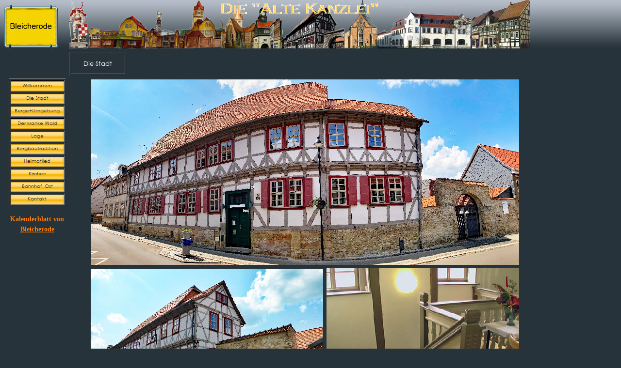

--- FILE ---
content_type: text/html
request_url: https://www.ulrichheide.de/html/die_-alte_kanzlei-.html
body_size: 5108
content:

<!DOCTYPE HTML PUBLIC "-//W3C//DTD HTML 4.01 Transitional//EN">
<html>
<head>
<title>Die "Alte Kanzlei"</title>
<meta http-equiv="Content-Type" content="text/html; charset=ISO-8859-1">
<meta name="Generator" content="NetObjects Fusion 11 for Windows">
<meta name="Keywords" content="Urich Heide, Bleicherode, Kultur, Kirchen, Ökumene, Klubhaus,  Ausflugs- und Wandermöglichkeiten in den Bleicheröder Bergen, Geschichte, Jüdisches Leben, Synagoge, Jüdischer Friedhof,  Ärger am Bahnhof Ost, Lage, Katholische Kirche Löwenburg, "Der Schneckenhengst" , Autobahn, A38, Alte Kanzlei, Fachwerk, Gaststätten, Dom zum Heiligen Kreuz Nordhausen,  Zierbrunnen,  Halde, Klubhaus, Kino, Heimatlied, Bergmännische Tradition, evangelische Kirche, Vogelberg, Krajaer Kopf, Familie Schlesinger, Stockelmann, Bergbau, Tradition, Thüringer Bergmannstag, Lebendiger Adventskalender, Gildebaum, Zinsturm, Panoramatapete im Waldhaus Japan, in Grisailletechnik , Taize Nacht der Lichter,">
<script language="JavaScript">;
<!-- 
function click(evt) { 
if (navigator.appName.indexOf("Microsoft") != -1){ 
if (event.button==2) { 
alert('Geht leider nicht!'); 
return false 
}; 
}; 
if (navigator.appName.indexOf("Netscape") != -1) { 
if ( evt.which == 3 ) { 
alert('Geht leider nicht!'); 
return false 
}; 
}; 
}; 
if (navigator.appName.indexOf("Netscape") != -1) { 
document.captureEvents( Event.MOUSEDOWN ) 
}; 
document.onmousedown = click; 
// --> 
</script>


<LINK REL="SHORTCUT ICON" HREF="Favicon.ico">
<script type="text/javascript">
<!--
function F_loadRollover(){} function F_roll(){}
//-->
</script>
<script type="text/javascript" src="../assets/rollover.js">
</script>
<link rel="stylesheet" type="text/css" href="../html/fusion.css">
<link rel="stylesheet" type="text/css" href="../html/style.css">
<link rel="stylesheet" type="text/css" href="../html/site.css">
</head>
<body style="margin: 0px;">
 <table cellpadding="0" cellspacing="0" border="0" width="1169">
  <tr valign="top" align="left">
   <td>
    <table border="0" cellspacing="0" cellpadding="0" width="134">
     <tr valign="top" align="left">
      <td width="9" height="11"><img src="../assets/images/autogen/clearpixel.gif" width="9" height="1" border="0" alt=""></td>
      <td width="9"><img src="../assets/images/autogen/clearpixel.gif" width="9" height="1" border="0" alt=""></td>
      <td width="1"><img src="../assets/images/autogen/clearpixel.gif" width="1" height="1" border="0" alt=""></td>
      <td width="101"><img src="../assets/images/autogen/clearpixel.gif" width="101" height="1" border="0" alt=""></td>
      <td width="13"><img src="../assets/images/autogen/clearpixel.gif" width="13" height="1" border="0" alt=""></td>
      <td width="1"><img src="../assets/images/autogen/clearpixel.gif" width="1" height="1" border="0" alt=""></td>
     </tr>
     <tr valign="top" align="left">
      <td height="89"></td>
      <td colspan="3" width="111"><a href="../index.html"><img id="Bild17" height="89" width="111" src="../assets/images/autogen/Schild.png" border="0" alt="Schild" title="Schild"></a></td>
      <td colspan="2"></td>
     </tr>
     <tr valign="top" align="left">
      <td colspan="6" height="62"></td>
     </tr>
     <tr valign="top" align="left">
      <td colspan="2" height="244"></td>
      <td colspan="4" width="116">
       <table id="Navigationsleiste4" border="1" cellspacing="2" cellpadding="0" width="116">
        <tr valign="top" align="left">
         <td width="110" height="22"><a href="../index.html" class="nof-navButtonAnchor" onmouseover="F_loadRollover('Navigationsschaltflaeche2','',0);F_roll('Navigationsschaltflaeche2',1)" onmouseout="F_roll('Navigationsschaltflaeche2',0)"><img id="Navigationsschaltflaeche2" name="Navigationsschaltflaeche2" height="22" width="110" src="../assets/images/autogen/Willkommen_Np_Regular_1.jpg" onmouseover="F_loadRollover(this,'Willkommen_NRp_RegularOver_1.jpg',0)" border="0" alt="Willkommen" title="Willkommen"></a></td>
        </tr>
        <tr valign="top" align="left">
         <td width="110" height="22"><a href="../html/die_stadt_bleicherode.html" class="nof-navButtonAnchor" onmouseover="F_loadRollover('Navigationsschaltflaeche3','',0);F_roll('Navigationsschaltflaeche3',1)" onmouseout="F_roll('Navigationsschaltflaeche3',0)"><img id="Navigationsschaltflaeche3" name="Navigationsschaltflaeche3" height="22" width="110" src="../assets/images/autogen/Die-Stadt_Ns_Regular.gif" onmouseover="F_loadRollover(this,'Die-Stadt_NRp_RegularOver_1.jpg',0)" border="0" alt="Die Stadt" title="Die Stadt"></a></td>
        </tr>
        <tr valign="top" align="left">
         <td width="110" height="22"><a href="../html/bleicheroder_berge.html" class="nof-navButtonAnchor" onmouseover="F_loadRollover('Navigationsschaltflaeche4','',0);F_roll('Navigationsschaltflaeche4',1)" onmouseout="F_roll('Navigationsschaltflaeche4',0)"><img id="Navigationsschaltflaeche4" name="Navigationsschaltflaeche4" height="22" width="110" src="../assets/images/autogen/Berge-Umgebung_Ns_Regular.gif" onmouseover="F_loadRollover(this,'Berge-Umgebung_NRp_RegularOver.jpg',0)" border="0" alt="Berge+Umgebung" title="Berge+Umgebung"></a></td>
        </tr>
        <tr valign="top" align="left">
         <td width="110" height="22"><a href="../html/der_kranke_wald.html" class="nof-navButtonAnchor" onmouseover="F_loadRollover('Navigationsschaltflaeche5','',0);F_roll('Navigationsschaltflaeche5',1)" onmouseout="F_roll('Navigationsschaltflaeche5',0)"><img id="Navigationsschaltflaeche5" name="Navigationsschaltflaeche5" height="22" width="110" src="../assets/images/autogen/Der-kranke-Wald_Np_Regular_1.jpg" onmouseover="F_loadRollover(this,'Der-kranke-Wald_NRp_RegularOver_1.jpg',0)" border="0" alt="Der kranke Wald" title="Der kranke Wald"></a></td>
        </tr>
        <tr valign="top" align="left">
         <td width="110" height="22"><a href="../html/die_lage.html" class="nof-navButtonAnchor" onmouseover="F_loadRollover('Navigationsschaltflaeche6','',0);F_roll('Navigationsschaltflaeche6',1)" onmouseout="F_roll('Navigationsschaltflaeche6',0)"><img id="Navigationsschaltflaeche6" name="Navigationsschaltflaeche6" height="22" width="110" src="../assets/images/autogen/Lage_Ns_Regular.gif" onmouseover="F_loadRollover(this,'Lage_NRp_RegularOver_1.jpg',0)" border="0" alt="Lage" title="Lage"></a></td>
        </tr>
        <tr valign="top" align="left">
         <td width="110" height="22"><a href="../html/bergbautradition.html" class="nof-navButtonAnchor" onmouseover="F_loadRollover('Navigationsschaltflaeche7','',0);F_roll('Navigationsschaltflaeche7',1)" onmouseout="F_roll('Navigationsschaltflaeche7',0)"><img id="Navigationsschaltflaeche7" name="Navigationsschaltflaeche7" height="22" width="110" src="../assets/images/autogen/Bergbautradition_Ns_Regular.gif" onmouseover="F_loadRollover(this,'Bergbautradition_NRp_RegularOver.jpg',0)" border="0" alt="Bergbautradition" title="Bergbautradition"></a></td>
        </tr>
        <tr valign="top" align="left">
         <td width="110" height="22"><a href="../html/das_heimatlied.html" class="nof-navButtonAnchor" onmouseover="F_loadRollover('Navigationsschaltflaeche8','',0);F_roll('Navigationsschaltflaeche8',1)" onmouseout="F_roll('Navigationsschaltflaeche8',0)"><img id="Navigationsschaltflaeche8" name="Navigationsschaltflaeche8" height="22" width="110" src="../assets/images/autogen/Heimatlied_Ns_Regular.gif" onmouseover="F_loadRollover(this,'Heimatlied_NRp_RegularOver.jpg',0)" border="0" alt="Heimatlied" title="Heimatlied"></a></td>
        </tr>
        <tr valign="top" align="left">
         <td width="110" height="22"><a href="../html/die_kirchen.html" class="nof-navButtonAnchor" onmouseover="F_loadRollover('Navigationsschaltflaeche9','',0);F_roll('Navigationsschaltflaeche9',1)" onmouseout="F_roll('Navigationsschaltflaeche9',0)"><img id="Navigationsschaltflaeche9" name="Navigationsschaltflaeche9" height="22" width="110" src="../assets/images/autogen/Kirchen_Ns_Regular.gif" onmouseover="F_loadRollover(this,'Kirchen_NRp_RegularOver_1.jpg',0)" border="0" alt="Kirchen" title="Kirchen"></a></td>
        </tr>
        <tr valign="top" align="left">
         <td width="110" height="22"><a href="../html/bahnhof_bleicherode_ost.html" class="nof-navButtonAnchor" onmouseover="F_loadRollover('Navigationsschaltflaeche10','',0);F_roll('Navigationsschaltflaeche10',1)" onmouseout="F_roll('Navigationsschaltflaeche10',0)"><img id="Navigationsschaltflaeche10" name="Navigationsschaltflaeche10" height="22" width="110" src="../assets/images/autogen/Bahnhof--Ost_Ns_Regular.gif" onmouseover="F_loadRollover(this,'Bahnhof--Ost_NRs_RegularOver.gif',0)" border="0" alt="Bahnhof Bleicherode Ost" title="Bahnhof Bleicherode Ost"></a></td>
        </tr>
        <tr valign="top" align="left">
         <td width="110" height="22"><a href="../html/der_kontakt.html" class="nof-navButtonAnchor" onmouseover="F_loadRollover('Navigationsschaltflaeche11','',0);F_roll('Navigationsschaltflaeche11',1)" onmouseout="F_roll('Navigationsschaltflaeche11',0)"><img id="Navigationsschaltflaeche11" name="Navigationsschaltflaeche11" height="22" width="110" src="../assets/images/autogen/Kontakt_Ns_Regular.gif" onmouseover="F_loadRollover(this,'Kontakt_NRp_RegularOver_1.jpg',0)" border="0" alt="Kontakt" title="Kontakt"></a></td>
        </tr>
       </table>
      </td>
     </tr>
     <tr valign="top" align="left">
      <td colspan="6" height="16"></td>
     </tr>
     <tr valign="top" align="left">
      <td colspan="3"></td>
      <td colspan="2" width="114" id="Text18" class="TextObject">
       <p style="text-align: center; margin-bottom: 0px;"><b><a href="../Kalender.html">Kalenderblatt von Bleicherode</a></b></p>
      </td>
      <td></td>
     </tr>
    </table>
   </td>
   <td>
    <table border="0" cellspacing="0" cellpadding="0" width="1035">
     <tr valign="top" align="left">
      <td height="100"></td>
      <td colspan="15" width="950"><img id="Banner1" height="100" width="950" src="../assets/images/autogen/Die--Alte-Kanzlei-_NBanner--Heide2012b.png" border="0" alt="Die &quot;Alte Kanzlei&quot;" title="Die &quot;Alte Kanzlei&quot;"></td>
      <td></td>
     </tr>
     <tr valign="top" align="left">
      <td width="6" height="7"><img src="../assets/images/autogen/clearpixel.gif" width="6" height="1" border="0" alt=""></td>
      <td width="7"><img src="../assets/images/autogen/clearpixel.gif" width="7" height="1" border="0" alt=""></td>
      <td width="2"><img src="../assets/images/autogen/clearpixel.gif" width="2" height="1" border="0" alt=""></td>
      <td width="2"><img src="../assets/images/autogen/clearpixel.gif" width="2" height="1" border="0" alt=""></td>
      <td width="34"><img src="../assets/images/autogen/clearpixel.gif" width="34" height="1" border="0" alt=""></td>
      <td width="1"><img src="../assets/images/autogen/clearpixel.gif" width="1" height="1" border="0" alt=""></td>
      <td width="72"><img src="../assets/images/autogen/clearpixel.gif" width="72" height="1" border="0" alt=""></td>
      <td width="242"><img src="../assets/images/autogen/clearpixel.gif" width="242" height="1" border="0" alt=""></td>
      <td width="2"><img src="../assets/images/autogen/clearpixel.gif" width="2" height="1" border="0" alt=""></td>
      <td width="162"><img src="../assets/images/autogen/clearpixel.gif" width="162" height="1" border="0" alt=""></td>
      <td width="5"><img src="../assets/images/autogen/clearpixel.gif" width="5" height="1" border="0" alt=""></td>
      <td width="153"><img src="../assets/images/autogen/clearpixel.gif" width="153" height="1" border="0" alt=""></td>
      <td width="3"><img src="../assets/images/autogen/clearpixel.gif" width="3" height="1" border="0" alt=""></td>
      <td width="241"><img src="../assets/images/autogen/clearpixel.gif" width="241" height="1" border="0" alt=""></td>
      <td width="2"><img src="../assets/images/autogen/clearpixel.gif" width="2" height="1" border="0" alt=""></td>
      <td width="22"><img src="../assets/images/autogen/clearpixel.gif" width="22" height="1" border="0" alt=""></td>
      <td width="79"><img src="../assets/images/autogen/clearpixel.gif" width="79" height="1" border="0" alt=""></td>
     </tr>
     <tr valign="top" align="left">
      <td height="48"></td>
      <td colspan="6" width="118">
       <table id="Navigationsleiste6" border="1" cellspacing="3" cellpadding="0" width="118">
        <tr valign="top" align="left">
         <td width="110" height="40"><a href="../html/die_stadt_bleicherode.html" class="nof-navButtonAnchor" onmouseover="F_loadRollover('Navigationsschaltflaeche1','',0);F_roll('Navigationsschaltflaeche1',1)" onmouseout="F_roll('Navigationsschaltflaeche1',0)"><img id="Navigationsschaltflaeche1" name="Navigationsschaltflaeche1" height="40" width="110" src="../assets/images/autogen/Die-Stadt_Np_Regular_1.jpg" onmouseover="F_loadRollover(this,'Die-Stadt_NRp_RegularOver_2.jpg',0)" border="0" alt="Die Stadt" title="Die Stadt"></a></td>
        </tr>
       </table>
      </td>
      <td colspan="10"></td>
     </tr>
     <tr valign="top" align="left">
      <td colspan="17" height="7"></td>
     </tr>
     <tr valign="top" align="left">
      <td colspan="6" height="383"></td>
      <td colspan="9" width="882"><img id="Bild73" height="383" width="882" src="../assets/images/autogen/AlteKanzlei-Panorama.jpg" border="0" alt="AlteKanzlei-Panorama" title="AlteKanzlei-Panorama"></td>
      <td colspan="2"></td>
     </tr>
     <tr valign="top" align="left">
      <td colspan="17" height="7"></td>
     </tr>
     <tr valign="top" align="left">
      <td colspan="11" height="1"></td>
      <td colspan="3" rowspan="2" width="397"><img id="Bild8" height="291" width="397" src="../assets/images/autogen/kanz6.jpg" border="0" alt="Treppenhaus der Alten Kanzlei" title="Treppenhaus der Alten Kanzlei"></td>
      <td colspan="3"></td>
     </tr>
     <tr valign="top" align="left">
      <td colspan="5" height="290"></td>
      <td colspan="5" width="479"><img id="Bild74" height="290" width="479" src="../assets/images/autogen/AlteKanzlei2023.jpg" border="0" alt="AlteKanzlei2023" title="AlteKanzlei2023"></td>
      <td></td>
      <td colspan="3"></td>
     </tr>
     <tr valign="top" align="left">
      <td colspan="17" height="4"></td>
     </tr>
     <tr valign="top" align="left">
      <td colspan="3"></td>
      <td colspan="14" width="1020" id="Text4" class="TextObject">
       <p style="text-align: left;"><b><span style="font-family: Arial,Helvetica,Geneva,Sans-serif; font-size: 12pt;"></span></b><b><i><span style="font-family: Arial,Helvetica,Geneva,Sans-serif; font-size: 11pt;">Mit einer eindrucksvollen Feierstunde wurde am 24.04.2007 das Haupthaus der „Alten Kanzlei&#8220; in Bleicherodes Oberstadt durch den thüringischen Ministerpräsidenten Dieter Althaus seiner neuen Bestimmung übergeben. Höhepunkt dieser Veranstaltung war die Verleihung des „Thüringer Verdienstordens&#8220; an den gebürtigen Bleicheröder Dr. Dirk Schmidt aus Bad Honnef. Ihm ist es zu verdanken, dass das einsturzgefährdete altehrwürdige Haus und wenige Jahre später die Nebengebäude (Scheunenbau und Remise gerettet werden konnten. Die Alte Kanzlei&nbsp; ist nun ein weiteres kulturelles Zentrum von Bleicherode und zugleich eines der schönsten Baudenkmale der Stadt. </span></i></b></p>
       <p style="text-align: left;"><img id="Bild9" height="264" width="345" src="../assets/images/autogen/kanz8.jpg" vspace="11" hspace="7" align="left" border="0" alt="Ausstellung über die jüdische Geschichte von Bleicherode" title="Ausstellung über die jüdische Geschichte von Bleicherode"><span style="font-family: Arial,Helvetica,Geneva,Sans-serif; font-size: 11pt;">Große Beachtung fand am Eröffnungstage besonders bei den aus Israel und den USA angereisten Gästen die im Haupthaus untergebrachte Ausstellung über die 400-jährige Geschichte der jüdischen Gemeinde von Bleicherode. In der „Alten Kanzlei&#8220; hatte sich auch die erste jüdische Synagoge der Stadt befunden, bevor die Synagoge in der Obergebraer Straße gebaut wurde. Sie wurde in der „Reichskristallnacht&#8220; von den Nazis niedergebrannt. Voll des Lobes war auch Professor Dr. Michael Helft aus Tel Aviv, der für die von weither angereisten jüdischen Gäste sprach.. Seine Familie stammt ebenfalls aus Bleicherode. Sie waren die einstigen Besitzer der Weberei in der Nordhäuser Straße. Heute ist dort ein REWE Markt. </span></p>
       <p style="text-align: left;"><span style="font-family: Arial,Helvetica,Geneva,Sans-serif; font-size: 11pt;">Alle Dokumentationen in der Kanzlei und den Nebengebäuden sind von Dr. Dirk Schmidt erarbeitet worden (Jüdische Gemeinde, Alt-Bleicherode, Kartografie, Landwirtschaft). Mit dem Heimatforscher August Petermann setzte sich Herr Wolfgang Lindner auseinander und gestaltete auch das &#8220;Petermann-Zimmer&#8221;. <img id="Bild72" height="258" width="340" src="../assets/images/autogen/kanz5.jpg" vspace="0" hspace="0" align="right" border="0" alt="Stadtbibliothek in der Alten Kanzlei" title="Stadtbibliothek in der Alten Kanzlei"></span></p>
       <p style="text-align: justify;"><span style="font-family: Arial,Helvetica,Geneva,Sans-serif; font-size: 12pt;">I</span><span style="font-family: Arial,Helvetica,Geneva,Sans-serif; font-size: 11pt;">In den restaurierten Nebengebäuden wurde Raum geschaffen für weitere Ausstellungen z. B. für alte Stadtansichten und Ansichtskarten sowie für kunsthandwerkliche Tätigkeiten von Vereinen. So findet man dort eine beträchtliche Anzahl alter Webereigeräte und Spinnräder, die zum Teil auch noch genutzt werden. Die Ausstellung alter Webereigeräte sind von Dr. Dirk Schmidt und Herrn Jürgen Holzapfel zusammengestellt worden.</span></p>
       <p style="text-align: left;"><span style="font-family: Arial,Helvetica,Geneva,Sans-serif; font-size: 11pt;">In der „Alten Kanzlei&#8220; hat auch die Stadtbibliothek ihre Räume. Zwischen altem Fachwerk wandelt der Leser jetzt durch die Regale mit vielen Büchern bevor er in einer Kuschelecke, einer ehemaligen „schwarzen Küche&#8220;, zum Lesen verweilen kann. </span></p>
       <p style="text-align: left;"><b><u><span style="font-family: Arial,Helvetica,Geneva,Sans-serif;"></span><span style="font-family: Arial,Helvetica,Geneva,Sans-serif; font-size: 11pt;">Geschichtliches:</span></u></b></p>
       <p style="text-align: left;"><span style="font-family: Arial,Helvetica,Geneva,Sans-serif; font-size: 11pt;">Das heutige Gebäude wurde wohl ca. 1661 auf einem alten Fundament errichtet (Stadtbrand im 30-jährigen Krieg). Anfangs diente es als Wohn- und Verwaltungsgebäude und war gleichzeitig Ackerbürgerhof mit landwirtschaftlicher Nutzung. Ein Holzgutachten für das beim Bau des Dachstuhls verwendete Holz, ordnet den Bau des Gebäudes etwa in die Jahre zwischen 1663 und 1665 ein. </span></p>
       <p><img id="Bild11" height="340" width="258" src="../assets/images/autogen/kanz7.jpg" vspace="6" hspace="10" align="left" border="0" alt="Eine alte zugemauerte Tür wurde wieder freigelegt" title="Eine alte zugemauerte Tür wurde wieder freigelegt"><span style="font-family: Arial,Helvetica,Geneva,Sans-serif; font-size: 11pt;">Die Kanzlei war im 18. Jahrhundert <a href="../html/stockelmann.html">Sitz des Stadtschultheißen</a>. Damals diente sie auch der Verwaltung der Grafschaft Hohenstein. Um 1790 ging die Anlage in das Eigentum der Grafen von Hagen über. 1791 überließ die Gräfin von Hagen zwei Räume des westlichen Obergeschosses vom Hauptgebäude an die jüdische Gemeinde von Bleicherode, die hier ihre erste Synagoge errichtete. Die Juden mussten allerdings zum Betreten und Verlassen eine Außentreppe benutzen, heute&nbsp; steht dort die Nr. 132. Dort blieben die Gebetsräume bis zur Einweihung der großen Synagoge in der Obergebraer Straße im Jahre 1882. </span></p>
       <p style="text-align: left;"><span style="font-family: Arial,Helvetica,Geneva,Sans-serif; font-size: 11pt;">Der Förderverein und die Fachleute entschieden sich für eine lebhafte Farbgestaltung der Straßenfassade. Das Fachwerk erhielt einen grauen Anstrich und die Fensterläden sind ochsenblutrot. So soll es ursprünglich gewesen sein.&nbsp; </span></p>
       <p style="text-align: left;"><span style="font-family: Arial,Helvetica,Geneva,Sans-serif; font-size: 11pt;">Nun ist wieder Leben in den alten Gemäuern, denn alle Gebäude des Kanzleigrundstücks werden sinnvoll für die Bürger genutzt. Das Terrain könnte so zu einem Mittelpunkt der Oberstadt werden. Doch es müssen noch viel mehr Menschen zu diesem Vorhaben stehen. Der Vorsitzende des Fördervereins sucht nach mehr Mitglieder für den Verein.&nbsp; </span></p>
       <p>&nbsp;</p>
       <p><img id="Bild18" height="319" width="445" src="../assets/images/autogen/Kanzlei2011-1.jpg" vspace="0" hspace="0" align="left" border="0" alt="Kanzlei2011-1" title="Kanzlei2011-1"><img id="Bild21" height="321" width="441" src="../assets/images/autogen/Kanzlei2011-2.jpg" vspace="0" hspace="0" align="right" border="0" alt="Kanzlei2011-2" title="Kanzlei2011-2"></p>
       <p class="Normal" style="text-align: justify;">&nbsp;</p>
       <p class="Normal" style="text-align: justify;">&nbsp;</p>
       <p class="Normal" style="text-align: justify;">&nbsp;</p>
       <p class="Normal" style="text-align: justify;">&nbsp;</p>
       <p class="Normal" style="text-align: justify;">&nbsp;</p>
       <p class="Normal" style="text-align: justify;">&nbsp;</p>
       <p class="Normal" style="text-align: justify;"><span style="font-family: Arial,Helvetica,Geneva,Sans-serif; font-size: 12pt;"></span>&nbsp;</p>
       <p class="Normal" style="text-align: justify;"><span style="font-family: Arial,Helvetica,Geneva,Sans-serif; font-size: 12pt;"></span>&nbsp;</p>
       <p class="Normal" style="text-align: justify;"><span style="font-family: Arial,Helvetica,Geneva,Sans-serif; font-size: 12pt;"><img id="Bild22" height="339" width="442" src="../assets/images/autogen/Kanzlei2011-3.jpg" vspace="0" hspace="0" align="left" border="0" alt="Kanzlei2011-3" title="Kanzlei2011-3"><img id="Bild23" height="335" width="443" src="../assets/images/autogen/Kanzlei2011-4.jpg" vspace="0" hspace="0" align="right" border="0" alt="Kanzlei2011-4" title="Kanzlei2011-4"></span></p>
       <p class="Normal" style="text-align: justify;">&nbsp;</p>
       <p class="Normal" style="text-align: justify;"><span style="font-family: Arial,Helvetica,Geneva,Sans-serif; font-size: 12pt;"></span>&nbsp;</p>
       <p class="Normal" style="text-align: justify;"><span style="font-family: Arial,Helvetica,Geneva,Sans-serif; font-size: 12pt;"></span>&nbsp;</p>
       <p class="Normal" style="text-align: justify;"><span style="font-family: Arial,Helvetica,Geneva,Sans-serif; font-size: 12pt;"></span>&nbsp;</p>
       <p class="Normal" style="text-align: justify;"><span style="font-family: Arial,Helvetica,Geneva,Sans-serif; font-size: 12pt;"></span>&nbsp;</p>
       <p class="Normal" style="text-align: justify;"><span style="font-family: Arial,Helvetica,Geneva,Sans-serif; font-size: 12pt;"></span>&nbsp;</p>
       <p class="Normal" style="text-align: justify;"><span style="font-family: Arial,Helvetica,Geneva,Sans-serif; font-size: 12pt;"></span>&nbsp;</p>
       <p class="Normal" style="text-align: justify;"><span style="font-family: Arial,Helvetica,Geneva,Sans-serif; font-size: 12pt;"></span>&nbsp;</p>
       <p class="Normal" style="text-align: justify;">&nbsp;</p>
       <p class="Normal" style="text-align: justify; margin-bottom: 0px;"><span style="font-family: Arial,Helvetica,Geneva,Sans-serif; font-size: 12pt;">...Und so sah das Gebäude vor seiner Sanierung aus:</span></p>
      </td>
     </tr>
     <tr valign="top" align="left">
      <td colspan="17" height="11"></td>
     </tr>
     <tr valign="top" align="left">
      <td colspan="13" height="2"></td>
      <td colspan="4" rowspan="5" width="344"><img id="Bild70" height="234" width="344" src="../assets/images/autogen/1998-Alte-Kanzlei02.jpg" border="0" alt="1998-Alte Kanzlei02" title="1998-Alte Kanzlei02"></td>
     </tr>
     <tr valign="top" align="left">
      <td colspan="9" height="1"></td>
      <td colspan="3" rowspan="3" width="320"><img id="Bild71" height="230" width="320" src="../assets/images/autogen/1998-Alte-Kanzlei03.jpg" border="0" alt="1998-Alte Kanzlei03" title="1998-Alte Kanzlei03"></td>
      <td></td>
     </tr>
     <tr valign="top" align="left">
      <td colspan="2" height="227"></td>
      <td colspan="6" width="353"><img id="Bild69" height="227" width="353" src="../assets/images/autogen/1998-Alte-Kanzlei01.jpg" border="0" alt="1998-Alte Kanzlei01" title="1998-Alte Kanzlei01"></td>
      <td></td>
      <td></td>
     </tr>
     <tr valign="top" align="left">
      <td colspan="9" height="2"></td>
      <td></td>
     </tr>
     <tr valign="top" align="left">
      <td colspan="13" height="2"></td>
     </tr>
     <tr valign="top" align="left">
      <td colspan="17" height="11"></td>
     </tr>
     <tr valign="top" align="left">
      <td colspan="4"></td>
      <td colspan="13" width="1018" id="Text19" class="TextObject">
       <p style="text-align: justify;"><span style="font-family: Arial,Helvetica,Geneva,Sans-serif; font-size: 10pt;">Die Fotos stammen etwa aus dem Jahr 1998 und wurden von Herrn Dr. Dirk Schmidt aufgenommen. Danke für das zur Verfügung stellen und für textlichen Hinweisen.<br>Ein Zitat von Dr. Dirk Schmidt: &#8220;</span><span style="font-family: Calibri,sans-serif; font-size: 11pt;"><i>Damals hat kein Mensch in Bleicherode geglaubt, dass die Kanzlei noch zu retten wäre. Und heute? Das ganze Kanzleikarree könnte ein Gewinn für die Stadt werden, wenn der Förderverein die notwendige Unterstützung erhielte. Aber die Bleicheröder müssen sich engagieren..</i>.&#8221; </span></p>
       <p style="text-align: justify;"><span style="font-family: Calibri,sans-serif; font-size: 11pt;"></span>
        <table width="100%" border="0" cellspacing="0" cellpadding="0">
         <tr>
          <td align="center">
           <table width="135" border="0" cellspacing="0" cellpadding="0">
            <tr>
             <td class="TextObject">
              <p style="margin-bottom: 0px;"><a href="http://www.ulrichheide.de/html/Kanzlei-Alt.html">Weitere alte Bilder</a></p>
             </td>
            </tr>
           </table>
          </td>
         </tr>
        </table>
        <p style="text-align: center; margin-bottom: 0px;"><span style="font-family: Arial,Helvetica,Geneva,Sans-serif; font-size: 12pt;"><a href="../html/die_stadt_bleicherode.html"><span style="color: rgb(255,0,51);">Zurück</span></a></span></p>
       </td>
      </tr>
     </table>
    </td>
   </tr>
  </table>
 </body>
 </html>
  

--- FILE ---
content_type: text/css
request_url: https://www.ulrichheide.de/html/style.css
body_size: 839
content:
/* Text */
BODY {	background-image : url( "../assets/images/Background.jpg" );
	background-repeat : repeat-x;
	font-family : Palatino Linotype ;
	font-size : 14px;
	color : rgb(153,153,153);
	background-color : rgb(39,51,58)}

.nof_PalaceOrangeBanners1-Default {
font-family:Copperplate Gothic Light ; font-size:24pt; color:rgb(250,213,111) ;
	font-style : normal;
	font-weight : bold
}

.nof_PalaceOrangeNavbar4-Regular {
font-family:Century Gothic ; font-size:10pt; color:rgb(255,255,255) 
}

.nof_PalaceOrangeNavbar5-Rollover {
font-family:Century Gothic ; font-size:10pt; color:rgb(51,51,51) 
}

.nof_PalaceOrangeNavbar6-Highlighted {
font-family:Century Gothic ; font-size:10pt; color:rgb(51,51,51) 
}

.nof_PalaceOrangeNavbar7-HighlightedRollover {
font-family:Century Gothic ; font-size:10pt; color:rgb(255,255,255) 
}

.nof_PalaceOrangeNavbar9-Regular {
font-family:Century Gothic ; font-size:8pt; color:rgb(51,51,51) 
}

.nof_PalaceOrangeNavbar10-Rollover {
font-family:Century Gothic ; font-size:8pt; color:rgb(51,51,51) 
}

.nof_PalaceOrangeNavbar11-Highlighted {
font-family:Century Gothic ; font-size:8pt; color:rgb(51,51,51) 
}

.nof_PalaceOrangeNavbar12-HighlightedRollover {
font-family:Century Gothic ; font-size:8pt; color:rgb(51,51,51) 
}


P {
	font-family: Palatino Linotype ;
	font-size : 14px;
	color : rgb(153,153,153);
	line-height : 1.5em
}

.TextObject {
	font-family: Palatino Linotype ;
	font-size : 14px;
	color : rgb(153,153,153)
}

.TextNavBar {
	font-family: Palatino Linotype ;
	font-size : 14px;
	color : rgb(255,124,0)
}

A:link {
	font-family: Palatino Linotype ;
	font-size : 14px
}

A:visited {
	font-family: Palatino Linotype ;
	font-size : 14px;
	color : rgb(128,128,128)
}

A:active {
	font-family: Palatino Linotype ;
	font-size : 14px;
	color : rgb(255,255,255)
}

H1 {
	font-family: Georgia,           Palatino,           "Times New Roman",           Times,           Serif;
	font-weight : normal;
	color : rgb(255,124,0)
}

H2 {
	font-family: Georgia,           Palatino,           "Times New Roman",           Times,           Serif;
	font-weight : lighter;
	color : rgb(250,213,111)
}

H3 {
	font-family: Georgia;
	font-weight : lighter;
	color : rgb(250,213,111)
}



UL {
	font-family: Palatino Linotype ;
	font-size : 14px;
	color : rgb(153,153,153)
}

OL {
	font-family: Palatino Linotype ;
	font-size : 14px;
	color : rgb(153,153,153)
}

A {
	font-size: 14px;
	font-family : Palatino Linotype ;
	color : rgb(255,124,0)
}

H4 {
	color: rgb(153,153,153)
}

H5 {
	color: rgb(255,124,0)
}

H6 {
	color: rgb(250,213,111)
}.ui-accordion{
	border: 1px solid #888888 !important;
	border-top: none !important
}
 .ui-accordion a {
	border: none !important
}
div.ui-accordion.selected a.head.selected           {
	background-image: url( "../assets/images/AccordionTabOpen.png" ) !important;
	color: #333333 !important
}
.ui-accordion a.head {
	background-image: url( "../assets/images/AccordionTabClosed.png" ) !important;
	background-color: #ffffff !important;
	border: none !important;
	font-size: 11px !important;
	color: #333333 !important;
	font-weight: normal !important;
	text-indent: 25px !important;
	height: 30px !important;
	line-height: 30px !important
}
.ui-accordion .ui-accordion-panel a {
	display: inline !important
}

/* Tabs */
.ui-tabs-panel {
	border: 1px solid #888888 !important;
	padding: 5px !important
}
.ui-tabs-nav a {
	background-image: url( "../assets/images/tab_top.png" ) !important;
	font-weight: normal !important;
	color: #333333 !important;
	font-size: 11px !important;
	line-height: 22px !important
}
.ui-tabs-nav .ui-tabs-selected a {
	color: #333333 !important
}
.ui-tabs-nav a span           {
	background-image: url( "../assets/images/tab_top.png" ) !important;
	max-height: 50px;
	height: 22px !important
}

div.TogglePaneFancyHeader {
	font-family: inherit !important;
	font-size: 11px !important;
	font-weight: normal !important;
	line-height: 30px;
	height: 30px !important;
	padding: 0px !important;
	text-indent: 25px;
	cursor: pointer;
	border: 1px solid #888888 !important;
	border-width: 0px 1px !important;
	background-color: transparent !important;
	background-image: url( "../assets/images/TogglePaneOpen.png" ) !important;
	background-position: 0% 0% !important;
	color: #333333 !important
}
div.TogglePaneFancyHeaderClosed {
	background-color: transparent !important;
	background-image: url( "../assets/images/TogglePaneClosed.png" ) !important;
	background-position: 0% 0% !important;
	color: #333333 !important
}
div.TogglePanePlainContent {
	border: 1px solid #888888 !important;
	border-top: none !important
}
A:hover {
	font-family: Palatino Linotype ;
	font-size : 14px;
	color : rgb(250,213,111)
}

/* Accordion */
.ui-tabs-nav a:hover span{
	background-position: 0 -50px !important
}
.ui-tabs-nav a:hover{
	background-position: 100% -150px !important;
	color: #333333 !important
}

